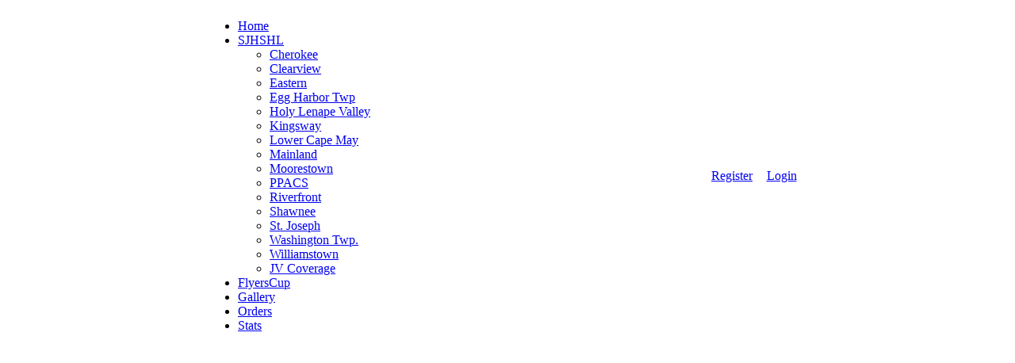

--- FILE ---
content_type: text/html; charset=utf-8
request_url: https://www.sjicehockey.com/Gallery/PhotoGallery2017-18/Playoffs/JV_Playoffs.aspx
body_size: 11215
content:
<!DOCTYPE html PUBLIC "-//W3C//DTD XHTML 1.0 Transitional//EN" "http://www.w3.org/TR/xhtml1/DTD/xhtml1-transitional.dtd">
<html  xml:lang="en-US" lang="en-US" xmlns="http://www.w3.org/1999/xhtml">
<head id="Head"><meta content="text/html; charset=UTF-8" http-equiv="Content-Type" /><title>
	South Jersey Ice Hockey > Gallery > Photo Gallery 2017-18 > Playoffs > JV_Playoffs
</title><meta id="MetaDescription" name="DESCRIPTION" content="SJIceHockey.com is your source for coverage of high school varsity ice hockey, but also junior varsity, college and club teams in South Jersey." /><meta id="MetaKeywords" name="KEYWORDS" content="Ice Hockey, South Jersey, High School, Varsity, New Jersey" /><meta id="MetaRobots" name="ROBOTS" content="INDEX, FOLLOW" /><link href="/Portals/_default/default.css?cdv=453" media="all" type="text/css" rel="stylesheet"/><link href="/Portals/0/portal.css?cdv=453" media="all" type="text/css" rel="stylesheet"/><script src="/Resources/libraries/jQuery/01_09_01/jquery.js?cdv=453" type="text/javascript"></script><script src="/Resources/libraries/jQuery-Migrate/01_02_01/jquery-migrate.js?cdv=453" type="text/javascript"></script><script src="/Resources/libraries/jQuery-UI/01_11_03/jquery-ui.js?cdv=453" type="text/javascript"></script><link rel='SHORTCUT ICON' href='/Portals/0/favicon.ico?ver=2016-12-01-112211-473' type='image/x-icon' /></head>
<body id="Body">
    
    <form method="post" action="/Gallery/PhotoGallery2017-18/Playoffs/JV_Playoffs.aspx" id="Form" enctype="multipart/form-data">
<div class="aspNetHidden">
<input type="hidden" name="StylesheetManager_TSSM" id="StylesheetManager_TSSM" value="" />
<input type="hidden" name="ScriptManager_TSM" id="ScriptManager_TSM" value="" />
<input type="hidden" name="__EVENTTARGET" id="__EVENTTARGET" value="" />
<input type="hidden" name="__EVENTARGUMENT" id="__EVENTARGUMENT" value="" />
<input type="hidden" name="__VIEWSTATE" id="__VIEWSTATE" value="3gH3bwuNcNajG0o+uhV6vtvQev05GMnfEo0ZvAG7ZLH2ARczeyDMOU3j5GJ0xLKKssGLIloM00WmmOkMwzQQvgmyDHA=" />
</div>

<script type="text/javascript">
//<![CDATA[
var theForm = document.forms['Form'];
if (!theForm) {
    theForm = document.Form;
}
function __doPostBack(eventTarget, eventArgument) {
    if (!theForm.onsubmit || (theForm.onsubmit() != false)) {
        theForm.__EVENTTARGET.value = eventTarget;
        theForm.__EVENTARGUMENT.value = eventArgument;
        theForm.submit();
    }
}
//]]>
</script>


<script src="/WebResource.axd?d=lie_n0-XaDakdypWaRfpuctlzMptdJWmxA72L1AcIBiN5_jqxvPJQtqSa2sOA7Lu9trH9PP-cKDmefn80&amp;t=637100518460000000" type="text/javascript"></script>

<script type="text/javascript">DDRjQuery=window.DDRjQuery||jQuery;</script><script type="text/javascript">if (!(window.DDR && window.DDR.Menu && window.DDR.Menu.Providers && window.DDR.Menu.Providers.SolPart)) document.write(unescape('%3Cscript src="/DesktopModules/DDRMenu/SolPart/SolPartMenu.min.js" type="text/javascript"%3E%3C/script%3E'));</script>
<script src="/Telerik.Web.UI.WebResource.axd?_TSM_HiddenField_=ScriptManager_TSM&amp;compress=1&amp;_TSM_CombinedScripts_=%3b%3bSystem.Web.Extensions%2c+Version%3d4.0.0.0%2c+Culture%3dneutral%2c+PublicKeyToken%3d31bf3856ad364e35%3aen-US%3aad6c4949-7f20-401f-a40f-4d4c52722104%3aea597d4b%3ab25378d2" type="text/javascript"></script>
<div class="aspNetHidden">

	<input type="hidden" name="__VIEWSTATEGENERATOR" id="__VIEWSTATEGENERATOR" value="CA0B0334" />
	<input type="hidden" name="__VIEWSTATEENCRYPTED" id="__VIEWSTATEENCRYPTED" value="" />
	<input type="hidden" name="__EVENTVALIDATION" id="__EVENTVALIDATION" value="PR7B4h9tUGdSEgQ4FT+8E07dOg4aTpcwgkyMr0mbxjYAHlAqCTL5Tc9PMVqGvRpevAQKTPTp6UfnV9EqqBWwn8ViKbFTee6n+biPfz4DPj6ej2H2U5irAk1wb4BQO/QmjNlBWgpnX8Qy2EtV" />
</div><script src="/js/dnn.modalpopup.js?cdv=453" type="text/javascript"></script><script src="/js/dnncore.js?cdv=453" type="text/javascript"></script><script type="text/javascript">
//<![CDATA[
Sys.WebForms.PageRequestManager._initialize('ScriptManager', 'Form', [], [], [], 90, '');
//]]>
</script>

        
        
        

		<div align="center">
			<!-- ImageReady Slices (frontPage2013.psd) -->
			<table id="Table_01" width="800" height="600" border="0" cellpadding="0" cellspacing="0">
				<tr>
					<td colspan="5"><img src="/Portals/_default/Skins/frontPageNoNav2016/images/TOPPANE.jpg" width="800" height="124" alt=""></td>
				</tr>
				<tr>
					<td><img src="/Portals/_default/Skins/frontPageNoNav2016/images/frontPage2016_02.jpg" width="20" height="32" alt=""></td>
					<td background="/Portals/_default/Skins/frontPageNoNav2016/images/SOLPARTMENU.jpg" width="496" height="32"><script type="text/javascript">
			DDR.Menu.registerMenu('dnn_dnnSOLPARTMENU_ctldnnSOLPARTMENU', {MenuStyle:"SolPart",ControlID:"ctldnnSOLPARTMENU",PathImage:"/Portals/0/",PathSystemImage:"/images/",PathSystemScript:"/controls/SolpartMenu/",IndicateChildImageSub:"breadcrumb.gif",IndicateChildImageRoot:"menu_down.gif",StyleControlHeight:0,StyleBorderWidth:0,StyleNodeHeight:0,StyleIconWidth:0,StyleFontSize:0,EffectsDuration:0,EffectsShadowStrength:0,ControlOrientation:"Horizontal",ControlAlignment:"Left",ForceDownLevel:"False",MouseOutHideDelay:0,MouseOverDisplay:"Highlight",MouseOverAction:"Expand",ForceCrawlerDisplay:"False",IndicateChildren:true,NodeLeftHTMLBreadCrumbRoot:"<img alt='*' BORDER='0' src='/images/breadcrumb.gif'>",PopulateNodesFromClient:false});
		</script><div id="dnn_dnnSOLPARTMENU_ctldnnSOLPARTMENU">
  <ul>
    <li nid="36"><a href="https://www.sjicehockey.com/Home.aspx"><span>Home</span></a></li>
    <li nid="54"><a href="https://www.sjicehockey.com/SJHSHL.aspx"><span>SJHSHL</span></a><ul nid="54">
        <li nid="58"><a href="https://www.sjicehockey.com/SJHSHL/Cherokee.aspx"><span>Cherokee</span></a></li>
        <li nid="60"><a href="https://www.sjicehockey.com/SJHSHL/Clearview.aspx"><span>Clearview</span></a></li>
        <li nid="73"><a href="https://www.sjicehockey.com/SJHSHL/Eastern.aspx"><span>Eastern</span></a></li>
        <li nid="250"><a href="https://www.sjicehockey.com/SJHSHL/EggHarborTwp.aspx"><span>Egg Harbor Twp</span></a></li>
        <li nid="290"><a href="https://www.sjicehockey.com/SJHSHL/HolyLenapeValley.aspx"><span>Holy Lenape Valley</span></a></li>
        <li nid="361"><a href="https://www.sjicehockey.com/SJHSHL/Kingsway.aspx"><span>Kingsway</span></a></li>
        <li nid="191"><a href="https://www.sjicehockey.com/SJHSHL/LowerCapeMay.aspx"><span>Lower Cape May</span></a></li>
        <li nid="154"><a href="https://www.sjicehockey.com/SJHSHL/Mainland.aspx"><span>Mainland</span></a></li>
        <li nid="62"><a href="https://www.sjicehockey.com/SJHSHL/Moorestown.aspx"><span>Moorestown</span></a></li>
        <li nid="728"><a href="https://www.sjicehockey.com/SJHSHL/PPACS.aspx"><span>PPACS</span></a></li>
        <li nid="292"><a href="https://www.sjicehockey.com/SJHSHL/Riverfront.aspx"><span>Riverfront</span></a></li>
        <li nid="64"><a href="https://www.sjicehockey.com/SJHSHL/Shawnee.aspx"><span>Shawnee</span></a></li>
        <li nid="77"><a href="https://www.sjicehockey.com/SJHSHL/StJoseph.aspx"><span>St. Joseph</span></a></li>
        <li nid="55"><a href="https://www.sjicehockey.com/SJHSHL/WashingtonTwp.aspx"><span>Washington Twp.</span></a></li>
        <li nid="66"><a href="https://www.sjicehockey.com/SJHSHL/Williamstown.aspx"><span>Williamstown</span></a></li>
        <li nid="536"><a href="https://www.sjicehockey.com/SJHSHL/JVCoverage.aspx"><span>JV Coverage</span></a></li>
      </ul>
    </li>
    <li nid="557"><a href="https://www.sjicehockey.com/FlyersCup.aspx"><span>FlyersCup</span></a></li>
    <li nid="69" class="breadcrumb"><a href="https://www.sjicehockey.com/Gallery.aspx"><span>Gallery</span></a></li>
    <li nid="78"><a href="https://www.sjicehockey.com/Orders.aspx"><span>Orders</span></a></li>
    <li nid="80"><a href="https://www.sjicehockey.com/Stats.aspx"><span>Stats</span></a></li>
  </ul>
</div></td>
					<td background="/Portals/_default/Skins/frontPageNoNav2016/images/USER.jpg" width="193" height="32"><div align="right">
							<a id="dnn_dnnUSER_registerLink" title="Register" class="SkinObject" rel="nofollow" onclick="return dnnModal.show(&#39;https://www.sjicehockey.com/register.aspx?returnurl=https%253a%252f%252fwww.sjicehockey.com%252fGallery%252fPhotoGallery2017-18%252fPlayoffs%252fJV_Playoffs.aspx&amp;popUp=true&#39;,/*showReturn*/true,600,950,true,&#39;&#39;)" href="https://www.sjicehockey.com/register.aspx?returnurl=https%3a%2f%2fwww.sjicehockey.com%2fGallery%2fPhotoGallery2017-18%2fPlayoffs%2fJV_Playoffs.aspx">Register</a>
</div></td>
					<td background="/Portals/_default/Skins/frontPageNoNav2016/images/LOGIN.jpg" width="73" height="32"><div align="center">
							<a id="dnn_dnnLOGIN_loginLink" title="Login" class="SkinObject" rel="nofollow" onclick="this.disabled=true;" href="https://www.sjicehockey.com/UserLogin/tabid/312/Default.aspx?returnurl=%2fGallery%2fPhotoGallery2017-18%2fPlayoffs%2fJV_Playoffs.aspx">Login</a>
</div></td>
					<td><img src="/Portals/_default/Skins/frontPageNoNav2016/images/frontPage2016_06.jpg" width="18" height="32" alt=""></td>
				</tr>
				<tr>
					<td background="/Portals/_default/Skins/frontPageNoNav2016/images/CPLeftSide.jpg" width="20" height="400"></td>
					<td colspan="3" background="/Portals/_default/Skins/frontPageNoNav2016/images/CONTENTPANE.jpg" width="762" height="400" valign="top">
						<table width="100%" border="0" cellspacing="3" cellpadding="3">
							<tr>
								<td id="dnn_TopPane" align="center" valign="top" class="DNNEmptyPane"></td>

							</tr>
							<tr>
								<td valign="top">
									<div align="center">
										<div id="dnn_ContentPane"><div class="DnnModule DnnModule-DNN_HTML DnnModule-1815"><a name="1815"></a></div></div></div>
								</td>
							</tr>
							<tr>
								<td id="dnn_BottomPane" align="center" valign="top" class="DNNEmptyPane"></td>

							</tr>
						</table>
					</td>
					<td background="/Portals/_default/Skins/frontPageNoNav2016/images/CPRightSide.jpg" width="18" height="400"></td>
				</tr>
				<tr>
					<td><img src="/Portals/_default/Skins/frontPageNoNav2016/images/frontPage2016_10.jpg" width="20" height="18" alt=""></td>
					<td colspan="3"><img src="/Portals/_default/Skins/frontPageNoNav2016/images/BottomBar.jpg" width="762" height="18" alt=""></td>
					<td><img src="/Portals/_default/Skins/frontPageNoNav2016/images/frontPage2016_12.jpg" width="18" height="18" alt=""></td>
				</tr>
				<tr>
					<td colspan="5"><img src="/Portals/_default/Skins/frontPageNoNav2016/images/frontPage2016_13.jpg" width="800" height="26" alt=""></td>
				</tr>
			</table>
			<!-- End ImageReady Slices --></div>
	

        <input name="ScrollTop" type="hidden" id="ScrollTop" />
        <input name="__dnnVariable" type="hidden" id="__dnnVariable" autocomplete="off" />
        
    
<script type="text/javascript" src="/Resources/Shared/scripts/initWidgets.js" ></script></form>
    
    
</body>
</html>